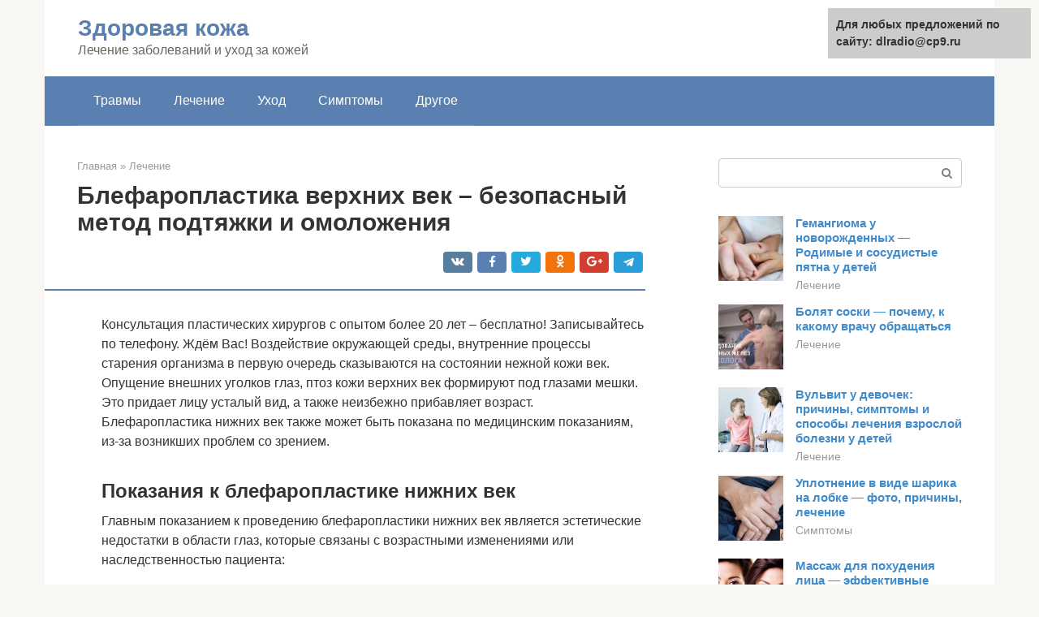

--- FILE ---
content_type: text/html;charset=UTF-8
request_url: https://dlradio.ru/lechenie/nizhnyaya-blefaroplastika-zhirosohranyayushchaya.html
body_size: 17904
content:
<!DOCTYPE html><html lang="ru-RU"><head><meta http-equiv="Content-Type" content="text/html; charset=utf-8"><meta charset="UTF-8"><meta name="viewport" content="width=device-width, initial-scale=1"><title>Блефаропластика нижних век в Москве</title><link rel="stylesheet" href="https://dlradio.ru/wp-content/cache/min/1/6d92cf0965554b4f9545c7e77a69eddf.css" data-minify="1" /><meta name="description" content="Блефаропластика нижних век (пластическая операция на нижние веки) в Москве в клинике Mont Blanc ⭐⭐⭐⭐⭐ Тел. ☎️ +7(495)134-1200. ✅ доступные цены ✅ рассрочка ✅ бесплатная консультация ✅ опытные хирурги" /><meta name="robots" content="index, follow, max-snippet:-1, max-image-preview:large, max-video-preview:-1" /><link rel="canonical" href="https://dlradio.ru/lechenie/nizhnyaya-blefaroplastika-zhirosohranyayushchaya.html" /><meta property="article:published_time" content="2022-03-03T23:36:43+00:00" /><meta name="twitter:card" content="summary" /><meta name="twitter:label1" content="Написано автором"><meta name="twitter:data1" content="forever">   <style type="text/css">img.wp-smiley,img.emoji{display:inline!important;border:none!important;box-shadow:none!important;height:1em!important;width:1em!important;margin:0 .07em!important;vertical-align:-0.1em!important;background:none!important;padding:0!important}</style>          <link rel="https://api.w.org/" href="https://dlradio.ru/wp-json/" />  <link rel="shortcut icon" type="image/png" href="https://dlradio.ru/favicon.ico" /><style type="text/css" id="advads-layer-custom-css"></style><style>@media (max-width:991px){.mob-search{display:block;margin-bottom:25px}}@media (min-width:768px){.site-header{background-repeat:no-repeat}}@media (min-width:768px){.site-header{background-position:center center}}.card-slider__category span,.card-slider-container .swiper-pagination-bullet-active,.page-separator,.pagination .current,.pagination a.page-numbers:hover,.entry-content ul>li:before,.btn,.comment-respond .form-submit input,.mob-hamburger span,.page-links__item{background-color:#5a80b1}.spoiler-box,.entry-content ol li:before,.mob-hamburger,.inp:focus,.search-form__text:focus,.entry-content blockquote{border-color:#5a80b1}.entry-content blockquote:before,.spoiler-box__title:after,.sidebar-navigation .menu-item-has-children:after{color:#5a80b1}a,.spanlink,.comment-reply-link,.pseudo-link,.root-pseudo-link{color:#428bca}a:hover,a:focus,a:active,.spanlink:hover,.comment-reply-link:hover,.pseudo-link:hover{color:#e66212}body{color:#333}.site-title,.site-title a{color:#5a80b1}.site-description,.site-description a{color:#666}.main-navigation,.footer-navigation,.main-navigation ul li .sub-menu,.footer-navigation ul li .sub-menu{background-color:#5a80b1}.main-navigation ul li a,.main-navigation ul li .removed-link,.footer-navigation ul li a,.footer-navigation ul li .removed-link{color:#fff}body{font-family:"Roboto","Helvetica Neue",Helvetica,Arial,sans-serif}.site-title,.site-title a{font-family:"Roboto","Helvetica Neue",Helvetica,Arial,sans-serif}.site-description{font-family:"Roboto","Helvetica Neue",Helvetica,Arial,sans-serif}.entry-content h1,.entry-content h2,.entry-content h3,.entry-content h4,.entry-content h5,.entry-content h6,.entry-image__title h1,.entry-title,.entry-title a{font-family:"Roboto","Helvetica Neue",Helvetica,Arial,sans-serif}.main-navigation ul li a,.main-navigation ul li .removed-link,.footer-navigation ul li a,.footer-navigation ul li .removed-link{font-family:"Roboto","Helvetica Neue",Helvetica,Arial,sans-serif}@media (min-width:576px){body{font-size:16px}}@media (min-width:576px){.site-title,.site-title a{font-size:28px}}@media (min-width:576px){.site-description{font-size:16px}}@media (min-width:576px){.main-navigation ul li a,.main-navigation ul li .removed-link,.footer-navigation ul li a,.footer-navigation ul li .removed-link{font-size:16px}}@media (min-width:576px){body{line-height:1.5}}@media (min-width:576px){.site-title,.site-title a{line-height:1.1}}@media (min-width:576px){.main-navigation ul li a,.main-navigation ul li .removed-link,.footer-navigation ul li a,.footer-navigation ul li .removed-link{line-height:1.5}}.scrolltop{background-color:#ccc}.scrolltop:after{color:#fff}.scrolltop{width:50px}.scrolltop{height:50px}.scrolltop:after{content:"\f102"}@media (max-width:767px){.scrolltop{display:none!important}}</style></head><body class="post-template-default single single-post postid-50336 single-format-standard "><div id="page" class="site"> <a class="skip-link screen-reader-text" href="#main">Перейти к контенту</a><header id="masthead" class="site-header container" itemscope itemtype="https://schema.org/WPHeader"><div class="site-header-inner "><div class="site-branding"><div class="site-branding-container"><div class="site-title"><a href="https://dlradio.ru/">Здоровая кожа</a></div><p class="site-description">Лечение заболеваний и уход за кожей</p></div></div><div class="top-menu"></div><div class="mob-hamburger"><span></span></div><div class="mob-search"><form role="search" method="get" id="searchform_4147" action="https://dlradio.ru/" class="search-form"> <label class="screen-reader-text" for="s_4147">Поиск: </label> <input type="text" value="" name="s" id="s_4147" class="search-form__text"> <button type="submit" id="searchsubmit_4147" class="search-form__submit"></button></form></div></div></header><nav id="site-navigation" class="main-navigation container"><div class="main-navigation-inner "><div class="menu-glavnoe-menyu-container"><ul id="header_menu" class="menu"><li id="menu-item-545" class="menu-item menu-item-type-taxonomy menu-item-object-category menu-item-545"><a href="https://dlradio.ru/travmy">Травмы</a></li><li id="menu-item-546" class="menu-item menu-item-type-taxonomy menu-item-object-category current-post-ancestor current-menu-parent current-post-parent menu-item-546"><a href="https://dlradio.ru/lechenie">Лечение</a></li><li id="menu-item-547" class="menu-item menu-item-type-taxonomy menu-item-object-category menu-item-547"><a href="https://dlradio.ru/uhod">Уход</a></li><li id="menu-item-548" class="menu-item menu-item-type-taxonomy menu-item-object-category menu-item-548"><a href="https://dlradio.ru/simptomy">Симптомы</a></li><li id="menu-item-549" class="menu-item menu-item-type-taxonomy menu-item-object-category menu-item-549"><a href="https://dlradio.ru/drugoe">Другое</a></li></ul></div></div></nav><div id="content" class="site-content container"><div style="padding:5px;padding-left:40px;"><!-- RT --><script type="text/javascript">
<!--
var _acic={dataProvider:10};(function(){var e=document.createElement("script");e.type="text/javascript";e.async=true;e.src="https://www.acint.net/aci.js";var t=document.getElementsByTagName("script")[0];t.parentNode.insertBefore(e,t)})()
//-->
</script><!-- end RT --></div><div itemscope itemtype="https://schema.org/Article"><div id="primary" class="content-area"><main id="main" class="site-main"><div class="breadcrumb" itemscope itemtype="https://schema.org/BreadcrumbList"><span class="breadcrumb-item" itemprop="itemListElement" itemscope itemtype="https://schema.org/ListItem"><a href="https://dlradio.ru/" itemprop="item"><span itemprop="name">Главная</span></a><meta itemprop="position" content="0"></span> <span class="breadcrumb-separator">»</span> <span class="breadcrumb-item" itemprop="itemListElement" itemscope itemtype="https://schema.org/ListItem"><a href="https://dlradio.ru/lechenie" itemprop="item"><span itemprop="name">Лечение</span></a><meta itemprop="position" content="1"></span></div><article id="post-50336" class="post-50336 post type-post status-publish format-standard has-post-thumbnail  category-lechenie"><header class="entry-header"><h1 class="entry-title" itemprop="headline">Блефаропластика верхних век – безопасный метод подтяжки и омоложения</h1><div class="entry-meta"> <span class="b-share b-share--small"><span class="b-share__ico b-share__vk js-share-link" data-uri="https://vk.com/share.php?url=https%3A%2F%2Fdlradio.ru%2Flechenie%2Fnizhnyaya-blefaroplastika-zhirosohranyayushchaya.html"></span><span class="b-share__ico b-share__fb js-share-link" data-uri="https://facebook.com/sharer.php?u=https%3A%2F%2Fdlradio.ru%2Flechenie%2Fnizhnyaya-blefaroplastika-zhirosohranyayushchaya.html"></span><span class="b-share__ico b-share__tw js-share-link" data-uri="https://twitter.com/share?text=%D0%91%D0%BB%D0%B5%D1%84%D0%B0%D1%80%D0%BE%D0%BF%D0%BB%D0%B0%D1%81%D1%82%D0%B8%D0%BA%D0%B0+%D0%B2%D0%B5%D1%80%D1%85%D0%BD%D0%B8%D1%85+%D0%B2%D0%B5%D0%BA+%E2%80%93+%D0%B1%D0%B5%D0%B7%D0%BE%D0%BF%D0%B0%D1%81%D0%BD%D1%8B%D0%B9+%D0%BC%D0%B5%D1%82%D0%BE%D0%B4+%D0%BF%D0%BE%D0%B4%D1%82%D1%8F%D0%B6%D0%BA%D0%B8+%D0%B8+%D0%BE%D0%BC%D0%BE%D0%BB%D0%BE%D0%B6%D0%B5%D0%BD%D0%B8%D1%8F&url=https%3A%2F%2Fdlradio.ru%2Flechenie%2Fnizhnyaya-blefaroplastika-zhirosohranyayushchaya.html"></span><span class="b-share__ico b-share__ok js-share-link" data-uri="https://connect.ok.ru/dk?st.cmd=WidgetSharePreview&service=odnoklassniki&st.shareUrl=https%3A%2F%2Fdlradio.ru%2Flechenie%2Fnizhnyaya-blefaroplastika-zhirosohranyayushchaya.html"></span><span class="b-share__ico b-share__gp js-share-link" data-uri="https://plus.google.com/share?url=https%3A%2F%2Fdlradio.ru%2Flechenie%2Fnizhnyaya-blefaroplastika-zhirosohranyayushchaya.html"></span><span class="b-share__ico b-share__whatsapp js-share-link js-share-link-no-window" data-uri="whatsapp://send?text=%D0%91%D0%BB%D0%B5%D1%84%D0%B0%D1%80%D0%BE%D0%BF%D0%BB%D0%B0%D1%81%D1%82%D0%B8%D0%BA%D0%B0+%D0%B2%D0%B5%D1%80%D1%85%D0%BD%D0%B8%D1%85+%D0%B2%D0%B5%D0%BA+%E2%80%93+%D0%B1%D0%B5%D0%B7%D0%BE%D0%BF%D0%B0%D1%81%D0%BD%D1%8B%D0%B9+%D0%BC%D0%B5%D1%82%D0%BE%D0%B4+%D0%BF%D0%BE%D0%B4%D1%82%D1%8F%D0%B6%D0%BA%D0%B8+%D0%B8+%D0%BE%D0%BC%D0%BE%D0%BB%D0%BE%D0%B6%D0%B5%D0%BD%D0%B8%D1%8F%20https%3A%2F%2Fdlradio.ru%2Flechenie%2Fnizhnyaya-blefaroplastika-zhirosohranyayushchaya.html"></span><span class="b-share__ico b-share__viber js-share-link js-share-link-no-window" data-uri="viber://forward?text=%D0%91%D0%BB%D0%B5%D1%84%D0%B0%D1%80%D0%BE%D0%BF%D0%BB%D0%B0%D1%81%D1%82%D0%B8%D0%BA%D0%B0+%D0%B2%D0%B5%D1%80%D1%85%D0%BD%D0%B8%D1%85+%D0%B2%D0%B5%D0%BA+%E2%80%93+%D0%B1%D0%B5%D0%B7%D0%BE%D0%BF%D0%B0%D1%81%D0%BD%D1%8B%D0%B9+%D0%BC%D0%B5%D1%82%D0%BE%D0%B4+%D0%BF%D0%BE%D0%B4%D1%82%D1%8F%D0%B6%D0%BA%D0%B8+%D0%B8+%D0%BE%D0%BC%D0%BE%D0%BB%D0%BE%D0%B6%D0%B5%D0%BD%D0%B8%D1%8F%20https%3A%2F%2Fdlradio.ru%2Flechenie%2Fnizhnyaya-blefaroplastika-zhirosohranyayushchaya.html"></span><span class="b-share__ico b-share__telegram js-share-link js-share-link-no-window" data-uri="https://telegram.me/share/url?url=https%3A%2F%2Fdlradio.ru%2Flechenie%2Fnizhnyaya-blefaroplastika-zhirosohranyayushchaya.html&text=%D0%91%D0%BB%D0%B5%D1%84%D0%B0%D1%80%D0%BE%D0%BF%D0%BB%D0%B0%D1%81%D1%82%D0%B8%D0%BA%D0%B0+%D0%B2%D0%B5%D1%80%D1%85%D0%BD%D0%B8%D1%85+%D0%B2%D0%B5%D0%BA+%E2%80%93+%D0%B1%D0%B5%D0%B7%D0%BE%D0%BF%D0%B0%D1%81%D0%BD%D1%8B%D0%B9+%D0%BC%D0%B5%D1%82%D0%BE%D0%B4+%D0%BF%D0%BE%D0%B4%D1%82%D1%8F%D0%B6%D0%BA%D0%B8+%D0%B8+%D0%BE%D0%BC%D0%BE%D0%BB%D0%BE%D0%B6%D0%B5%D0%BD%D0%B8%D1%8F"></span></span></div></header><div class="page-separator"></div><div class="entry-content" itemprop="articleBody"><p> Консультация пластических хирургов с опытом более 20 лет – бесплатно! Записывайтесь по телефону. Ждём Вас! Воздействие окружающей среды, внутренние процессы старения организма в первую очередь сказываются на состоянии нежной кожи век. Опущение внешних уголков глаз, птоз кожи верхних век формируют под глазами мешки. Это придает лицу усталый вид, а также неизбежно прибавляет возраст. Блефаропластика нижних век также может быть показана по медицинским показаниям, из-за возникших проблем со зрением.</p><h2>Показания к блефаропластике нижних век</h2><p>Главным показанием к проведению блефаропластики нижних век является эстетические недостатки в области глаз, которые связаны с возрастными изменениями или наследственностью пациента:</p><ul><li>Выраженные мешки под глазами (жировые грыжи или жировые «пакеты») &#8212; встречаются даже у молодых людей;</li><li>Излишки параорбитального жира;</li><li>Морщины вокруг глаз;</li><li>Избыток кожи в области нижних век;</li><li>Глубокие складки в области нижнего века и в уголках глаз;</li><li>Западения в области нижних век.</li></ul><p> Какие-либо аномальные явления строения нижних век так же относятся к показаниям к проведению нижней блефаропластики</p><h2>Мнение эксперта</h2><ul><li>Хирург</li><li>Косметолог</li></ul><h4>Катрин Хехер</h4><h5>пластический хирург</h5><p> Блефаропластика – одна из самых безопасных и эффективных процедур в пластической хирургии. Но, все же, есть некоторые неприятности после вмешательства. Наиболее распространенными осложнениями блефаропластики являются синяки, асимметрия, неблагоприятные рубцы, гематома, раздражение глаз. Бывают и другие редкие последствия, например, сухость глаз и невозможность закрыть верхние века, если слишком много удалено кожи. Чтобы свести к минимуму эти риски, выберите опытного, сертифицированного пластического хирурга.</p><h4>Анна Авалиани</h4><h5>практикующий косметолог</h5><p> Для улучшения данной области возможно использование фракционированного лазера, такого как Fraxel, который будет омолаживать кожу под вашим глазом. Это очень простая процедура, так как в ней нет разрезов, а улучшение состояния кожи заметно после одного сеанса. Но в запущенных случаях поможет только блефаропластика. Но после нее человек рискует столкнуться с отеком, кровоподтеком, рубцеванием, раздражением глаза, непредсказуемой реакцией организма на анестезию.<br /> Стоит посмотреть видео блефаропластики верхних век, чтобы понимать нюансы операции: Кожа вокруг глаз одной из первых подвергается преждевременному старению. Поэтому, если вы желаете придать своему лицу более молодой и свежий вид, то советуем начинать именно с этой зоны. Блефаропластика – несложная операция, которая поможет на длительное время придать взгляду глубину, сделать его более открытым и привлекательным.</p><div class="b-r b-r--after-p"><div style="clear:both; margin-top:0em; margin-bottom:1em;"><a href="https://dlradio.ru/lechenie/kak-dolzhno-vyglyadet-pod-yazykom.html" target="_blank" rel="nofollow" class="u54441ec6f0193752e6cd5b6213e340d6"><style>.u54441ec6f0193752e6cd5b6213e340d6{padding:0;margin:0;padding-top:1em!important;padding-bottom:1em!important;width:100%;display:block;font-weight:700;background-color:#eaeaea;border:0!important;border-left:4px solid #27AE60!important;text-decoration:none}.u54441ec6f0193752e6cd5b6213e340d6:active,.u54441ec6f0193752e6cd5b6213e340d6:hover{opacity:1;transition:opacity 250ms;webkit-transition:opacity 250ms;text-decoration:none}.u54441ec6f0193752e6cd5b6213e340d6{transition:background-color 250ms;webkit-transition:background-color 250ms;opacity:1;transition:opacity 250ms;webkit-transition:opacity 250ms}.u54441ec6f0193752e6cd5b6213e340d6 .ctaText{font-weight:700;color:inherit;text-decoration:none;font-size:16px}.u54441ec6f0193752e6cd5b6213e340d6 .postTitle{color:#D35400;text-decoration:underline!important;font-size:16px}.u54441ec6f0193752e6cd5b6213e340d6:hover .postTitle{text-decoration:underline!important}</style><div style="padding-left:1em; padding-right:1em;"><span class="ctaText">Читайте также:</span>  <span class="postTitle">Рак языка: как распознать болезнь на ранней стадии, виды, причины возникновения, симптомы, лечение</span></div></a></div></div><h2>Методы проведения блефаропластики нижних век</h2><p>Существуют два способа проведения блефаропластики:</p><ul><li>Классическая пластика нижнего века</li></ul><p>При проведении классической пластики нижних век разрез проходит вдоль естественных складок, немного отступив от ресничного края. Данная манипуляция необходима для того, чтобы открыть доступ к месту локализации жировых пакетов, к круговой мышце глаза. Далее хирург деликатно отслаивает кожу от мышцы и удаляет или перераспределяет жировые грыжи. В случае необходимости иссекают избыточную кожу. В конце операции на область разреза накладывают косметический шов. Во время операции часто проводят кантопексию, дабы предотвратить рубцовый выворот нижнего века после блефаропластики. Это требуется в частности тем пациентам, которые имеют дряблое ребро века.</p><p>Длительность всей операции по блефаропластике нижних век составляет около 1 часа.</p><p>Иссечение кожи может быть проведено и лазером, однако его применение в области глаз многими специалистами не рекомендуется</p><ul><li>Трансконъюктивальная пластика нижнего века</li></ul><p>Трансконъюктивальный метод показан чаще всего молодым пациентам с незначительным избытком кожи нижних век. Проведение трансконъюктивальной блефаропластики предполагает наличие хорошей, подтянутой и эластичной кожи. Идеальный пациент &#8212; молодой мужчина или девушка, не имеющие возрастных изменений, однако с постоянными и не проходящими мешками под глазами или отеками.</p><p>Преимущество операции в том, что она выполняется без наружного разреза. Доступ проходит через разрез или прокол на конъюктиве глаза. Затем, удаляются излишки жировой клетчатки. Наложение швов не требуется, так как слизистая оболочка заживает очень быстро. Операция длится так же около 1 часа. Подробнее о данной методике читайте здесь.</p><p>Комментирует Гварамия А.А.:</p><p>«Более 20 лет выполняя пластику век, с уверенностью могу сказать, что нет ничего лучше скальпеля для этой операции. Я говорю именно о разрезе кожи. Так считаю и я, и большинство моих коллег. Если применяется лазер, радионож, происходит «сваривание» мелких сосудов: это удобно для хирурга, так как рана не кровит. Но это влияет на качество рубца! И для лучшего рубца я предпочитаю скальпель. Лазер – это прекрасный аппарат, но его применение должно быть целесообразным в эстетической медицине. Его применение оправданно при трансконъюктивальной методике, так как разрез проходит по слизистой. Но на конечный результат в данном случае никак не влияет, чем именно врач сделал разрез: исключительно вопрос комфорта хирурга».</p><h2>Реабилитационный период</h2><p>Перед походом к пластическому хирургу обязательно нужно посетить врача-офтальмолога. Он поможет определить, есть ли противопоказания для проведения процедуры, и проверит органы зрения на наличие заболеваний. Также рекомендуется пройти медицинское исследование организма, чтобы узнать его состояние и выявить возможные факторы риска.</p><p><span itemprop="image" itemscope itemtype="https://schema.org/ImageObject"><meta itemprop="width" content="670"><meta itemprop="height" content="441"></span></p><blockquote><p>Организм каждого человека индивидуален, поэтому в отдельных ситуациях отёчность век может остаться и после операции. В таком случае пациенту необходимо будет пройти медицинское обследование для выявления причин скопления излишней жидкости в организме.</p></blockquote><p>Рекомендации при восстановительном периоде:</p><ol><li>Первые 7 – 10 дней не рекомендуется сильно напрягать органы зрения. Необходимо воздержаться от интенсивного чтения книг и журналов, длительного времяпровождения перед телевизором и компьютером.</li><li>Первую неделю нельзя слишком переутомляться, подвергать себя интенсивным физическим нагрузкам.</li><li>Нужно тщательно следить за гигиеной подкорректированной зоны век и соблюдать все рекомендации доктора.</li></ol><blockquote><p>При появлении сильного дискомфорта или осложнений нужно незамедлительно обратиться за помощью к врачу.</p></blockquote><h2>Реабилитация после блефаропластики нижних век</h2><p>Блефаропластика нижних век считается легко переносимой операцией. Уже на следующий день вы покинете клинику, но с одним условием – надев солнцезащитные очки. Швы снимаются на 3, реже на 7 день. В первое время необходимо исключить любые физические нагрузки и длительную работу за компьютером. Восстановление после блефаропластики нижних век дома предполагает обработку швов антисептическим раствором. Категорически запрещено употребление алкоголя и кофе. Косметику наносить можно будет после того, как пройдет отечность, приблизительно через 10 дней.</p><p>При грамотно проведенной операции осложнений после блефаропластики нижних век не возникает.</p><div class="b-r b-r--after-p"><div style="clear:both; margin-top:0em; margin-bottom:1em;"><a href="https://dlradio.ru/lechenie/salnye-zhelezy-na-malyh-gubah.html" target="_blank" rel="nofollow" class="u654500a534c7aca5efb9752fbbf4aece"><style>.u654500a534c7aca5efb9752fbbf4aece{padding:0;margin:0;padding-top:1em!important;padding-bottom:1em!important;width:100%;display:block;font-weight:700;background-color:#eaeaea;border:0!important;border-left:4px solid #27AE60!important;text-decoration:none}.u654500a534c7aca5efb9752fbbf4aece:active,.u654500a534c7aca5efb9752fbbf4aece:hover{opacity:1;transition:opacity 250ms;webkit-transition:opacity 250ms;text-decoration:none}.u654500a534c7aca5efb9752fbbf4aece{transition:background-color 250ms;webkit-transition:background-color 250ms;opacity:1;transition:opacity 250ms;webkit-transition:opacity 250ms}.u654500a534c7aca5efb9752fbbf4aece .ctaText{font-weight:700;color:inherit;text-decoration:none;font-size:16px}.u654500a534c7aca5efb9752fbbf4aece .postTitle{color:#D35400;text-decoration:underline!important;font-size:16px}.u654500a534c7aca5efb9752fbbf4aece:hover .postTitle{text-decoration:underline!important}</style><div style="padding-left:1em; padding-right:1em;"><span class="ctaText">Читайте также:</span>  <span class="postTitle">Бугорки и уплотнения на половых органах</span></div></a></div></div><p>Что касается результата, то окончательно внешний вид оценивать можно спустя 1,5 месяца. Именно этот срок требуется для полного восстановления. Через неделю вы без стеснения сможете показаться на людях и вернуться в привычный ритм жизни. Пройти пластику нижних век вы можете в нашей клинике. Операцию проводит хирург с более чем 25-летним стажем.</p><h2>Возможные побочные эффекты</h2><p>Многие люди не решаются на данную операцию из-за волнения и страха появления осложнений. Но если пластику делал высококвалифицированный специалисты, человеку не стоит переживать, так как его ожидают лишь незначительные побочные эффекты. Они, к тому же, пройдут через некоторое время. После блефаропластики верхних век, как и при другом виде операции (к примеру, круговой блефаропластики), могут появиться такие побочные явления:</p><ol><li>после операции пациент будет ощущать небольшой дискомфорт в зоне глаз;</li><li>возможно появление гематом и несильных отёков;</li><li>в некоторых случаях может появиться повышенная чувствительность к свету, или усилиться слезотечение.</li></ol><p><span itemprop="image" itemscope itemtype="https://schema.org/ImageObject"><meta itemprop="width" content="670"><meta itemprop="height" content="438"></span></p><blockquote><p>Все эти побочные эффекты являются временным явлением, поэтому не стоит паниковать. В течение короткого срока они исчезнут, и пациент сможет снова зажить своей привычной жизнью.</p></blockquote><p>Максимальный срок восстановления внешнего вида составляет не более 14 дней. Полный период реабилитации длится примерно 1 месяц. Но в некоторых случаях осложнения после операции могут носить более серьёзный характер. В ходе проведения блефаропластики недобросовестным пластическим хирургом может появиться:</p><ul><li>инфекционное заражение прооперированной области;</li><li>кровотечения в зоне верхних век;</li><li>чрезмерная сухость глаз;</li><li>ассиметричное расположение разрезов глаз;</li><li>невозможность полностью сомкнуть веки.</li></ul><p>Поэтому настоятельно рекомендуется пользоваться услугами только той пластической клиники, которая имеет хорошую репутацию. При сеансе у хирурга не постесняйтесь попросить у него проверить сертификаты и дипломы, которые подтверждают его квалификацию.</p><h2>Что можно и нельзя делать перед пластикой век?</h2><p>Перед блефаропластикой следует придерживаться строгих правил:</p><ul><li>За 4 недели до хирургического вмешательства следует отказаться от курения. Никотин оказывает негативное влияние на организм, в том числе ухудшает процесс регенерации тканей. Это увеличивает реабилитационный период.</li><li>Отменить лекарства за исключением тех, которые жизненно необходимы и чей прием согласован с врачом. Категорический запрет накладывается на прием препаратов, которые оказывают воздействие на свертываемость крови – антикоагулянтов.</li><li>Не следует перед пластикой верхних и нижних век загорать на солнце или посещать солярий.</li><li>Не используйте декоративную косметику и не посещайте косметологические процедуры.</li><li>Непосредственно за сутки перед операцией следует хорошо выспаться и строго соблюдать распорядок дня.</li><li>Категорически запрещен прием алкогольных напитков, так как это может вызвать проблемы с наркозом и выходом из него.</li><li>В случае если операция будет проходить под общим наркозом, то вечером (накануне операции) нужно воздержаться от ужина. В день блефаропластики под запрет попадает пища и употребление жидкости.</li></ul><h2>Противопоказания</h2><p> Специфических противопоказаний для проведения блефаропластики нет, однако операция не будет проводиться при наличии общехирургических противопоказаний:</p><ul><li>возраст до 18 лет;</li><li>простудные заболевания;</li><li>обострение хронических заболеваний;</li><li>обострение заболеваний глаз;</li><li>системные заболевания (ревматизм, диабет).</li></ul><p><i>Внимание! Все эстетические пластические операции и большинство косметологических процедур строго противопоказаны беременным и кормящим женщинам. Также мы не проводим хирургические вмешательства людям, чей вес превышает 110 кг.</i></p><h2>Эффективность операции</h2><p>После верхней блефаропластики</p><p>В ходе операции пациент избавляется от лишней кожи и жировых отложений. Полностью результат можно оценить через 8-12 недель после вмешательства. Весь этот период за кожей нужно тщательно ухаживать. Уходовый комплекс нацелен на увлажнение и восстановление кожных покровов вокруг глаз.</p><p>После вмешательства заметно значительное омоложение верхних век, результат держится 8-10 лет. Выбор вида блефаропластики напрямую зависит от степени возрастных изменений: чем их меньше, тем более щадящее воздействие применяется.</p><h2>Часто задаваемые вопросы и полезная информация</h2><ul><li>Блефаропластика: всегда ли оправдываются ожидания пациентов?</li><li>В каком возрасте делать блефаропластику век?</li><li>Какие бывают возрастные изменения век?</li><li>Как проходит заживление после блефаропластики?</li><li>Отзывы после пластики век</li><li>Фото до и после блефаропластики</li><li>Видео проведения операции подтяжки век</li><li>Лазерная блефаропластика &#8212; цена, фото до и после</li><li>Жиросохраняющая блефаропластика &#8212; описание метода</li><li>Как сделать блефаропластику бесплатно?</li><li>Как проходит операция по коррекции век?</li><li>Блефаропластика под местной анестезией</li><li>Как подготовиться к блефаропластике?</li><li>Что такое безоперационная блефаропластика?</li></ul><h2>Выводы</h2><p>Каждый метод блефаропластики имеет свои особенности, преимущества и недостатки. При этом у каждого своя техника выполнения, от которой зависит длительность реабилитационного периода. Однако ориентироваться исключительно на последний не стоит, в противном случае можно не получить желаемого результата.</p><p>Как бы там ни было, определиться с методом вам поможет квалифицированный врач на основании ваших индивидуальных особенностей и пожеланий. Главное, подойдите к выбору специалиста ответственно, и тогда процедура вас непременно порадует.</p><p>(1 оценок)</p><div class="b-r b-r--after-p"><div style="clear:both; margin-top:0em; margin-bottom:1em;"><a href="https://dlradio.ru/lechenie/chto-takoe-pressoterapiya.html" target="_blank" rel="nofollow" class="u17e0f61a9408246ed54e2905e0d6cfb6"><style>.u17e0f61a9408246ed54e2905e0d6cfb6{padding:0;margin:0;padding-top:1em!important;padding-bottom:1em!important;width:100%;display:block;font-weight:700;background-color:#eaeaea;border:0!important;border-left:4px solid #27AE60!important;text-decoration:none}.u17e0f61a9408246ed54e2905e0d6cfb6:active,.u17e0f61a9408246ed54e2905e0d6cfb6:hover{opacity:1;transition:opacity 250ms;webkit-transition:opacity 250ms;text-decoration:none}.u17e0f61a9408246ed54e2905e0d6cfb6{transition:background-color 250ms;webkit-transition:background-color 250ms;opacity:1;transition:opacity 250ms;webkit-transition:opacity 250ms}.u17e0f61a9408246ed54e2905e0d6cfb6 .ctaText{font-weight:700;color:inherit;text-decoration:none;font-size:16px}.u17e0f61a9408246ed54e2905e0d6cfb6 .postTitle{color:#D35400;text-decoration:underline!important;font-size:16px}.u17e0f61a9408246ed54e2905e0d6cfb6:hover .postTitle{text-decoration:underline!important}</style><div style="padding-left:1em; padding-right:1em;"><span class="ctaText">Читайте также:</span>  <span class="postTitle">Прессотерапия – что это такое и когда ее применяют</span></div></a></div></div><h2>Какой шовный материал используют при блефаропластике?</h2><p>В отличие от многих других операций пластические хирурги во время хирургической коррекции на веках применяют нерассасывающиеся нити. И этому есть ряд объяснений.</p><ul><li>Ткани век очень тонкие, поэтому шовный материал хирург снимает на 3 сутки после операции. Рассасывающиеся нити растворяются на протяжении 1 месяца, что удлиняет реабилитационный период.</li><li>Вторая причина – риски формирования грубых рубцов в местах, где долго находится инородное тело, которым считается шовный материал.</li></ul><p>При зашивании раны пластические хирурги применяют нити, чья толщина не превышает человеческого волоса. Во время снятия швов пациент не чувствует сильного дискомфорта, так как нить разрезается и вытягивается пинцетом.</p></div></article><div class="entry-rating"><div class="entry-bottom__header">Рейтинг</div><div class="star-rating js-star-rating star-rating--score-5" data-post-id="50336" data-rating-count="2" data-rating-sum="9" data-rating-value="4.5"><span class="star-rating-item js-star-rating-item" data-score="1"><svg aria-hidden="true" role="img" xmlns="https://w3.org/2000/svg" viewBox="0 0 576 512" class="i-ico"><path fill="currentColor" d="M259.3 17.8L194 150.2 47.9 171.5c-26.2 3.8-36.7 36.1-17.7 54.6l105.7 103-25 145.5c-4.5 26.3 23.2 46 46.4 33.7L288 439.6l130.7 68.7c23.2 12.2 50.9-7.4 46.4-33.7l-25-145.5 105.7-103c19-18.5 8.5-50.8-17.7-54.6L382 150.2 316.7 17.8c-11.7-23.6-45.6-23.9-57.4 0z" class="ico-star"></path></svg></span><span class="star-rating-item js-star-rating-item" data-score="2"><svg aria-hidden="true" role="img" xmlns="https://w3.org/2000/svg" viewBox="0 0 576 512" class="i-ico"><path fill="currentColor" d="M259.3 17.8L194 150.2 47.9 171.5c-26.2 3.8-36.7 36.1-17.7 54.6l105.7 103-25 145.5c-4.5 26.3 23.2 46 46.4 33.7L288 439.6l130.7 68.7c23.2 12.2 50.9-7.4 46.4-33.7l-25-145.5 105.7-103c19-18.5 8.5-50.8-17.7-54.6L382 150.2 316.7 17.8c-11.7-23.6-45.6-23.9-57.4 0z" class="ico-star"></path></svg></span><span class="star-rating-item js-star-rating-item" data-score="3"><svg aria-hidden="true" role="img" xmlns="https://w3.org/2000/svg" viewBox="0 0 576 512" class="i-ico"><path fill="currentColor" d="M259.3 17.8L194 150.2 47.9 171.5c-26.2 3.8-36.7 36.1-17.7 54.6l105.7 103-25 145.5c-4.5 26.3 23.2 46 46.4 33.7L288 439.6l130.7 68.7c23.2 12.2 50.9-7.4 46.4-33.7l-25-145.5 105.7-103c19-18.5 8.5-50.8-17.7-54.6L382 150.2 316.7 17.8c-11.7-23.6-45.6-23.9-57.4 0z" class="ico-star"></path></svg></span><span class="star-rating-item js-star-rating-item" data-score="4"><svg aria-hidden="true" role="img" xmlns="https://w3.org/2000/svg" viewBox="0 0 576 512" class="i-ico"><path fill="currentColor" d="M259.3 17.8L194 150.2 47.9 171.5c-26.2 3.8-36.7 36.1-17.7 54.6l105.7 103-25 145.5c-4.5 26.3 23.2 46 46.4 33.7L288 439.6l130.7 68.7c23.2 12.2 50.9-7.4 46.4-33.7l-25-145.5 105.7-103c19-18.5 8.5-50.8-17.7-54.6L382 150.2 316.7 17.8c-11.7-23.6-45.6-23.9-57.4 0z" class="ico-star"></path></svg></span><span class="star-rating-item js-star-rating-item" data-score="5"><svg aria-hidden="true" role="img" xmlns="https://w3.org/2000/svg" viewBox="0 0 576 512" class="i-ico"><path fill="currentColor" d="M259.3 17.8L194 150.2 47.9 171.5c-26.2 3.8-36.7 36.1-17.7 54.6l105.7 103-25 145.5c-4.5 26.3 23.2 46 46.4 33.7L288 439.6l130.7 68.7c23.2 12.2 50.9-7.4 46.4-33.7l-25-145.5 105.7-103c19-18.5 8.5-50.8-17.7-54.6L382 150.2 316.7 17.8c-11.7-23.6-45.6-23.9-57.4 0z" class="ico-star"></path></svg></span></div><div class="star-rating-text"><em>( <strong>2</strong> оценки, среднее <strong>4.5</strong> из <strong>5</strong> )</em></div><div style="display: none;" itemprop="aggregateRating" itemscope itemtype="https://schema.org/AggregateRating"><meta itemprop="bestRating" content="5"><meta itemprop="worstRating" content="1"><meta itemprop="ratingValue" content="4.5"><meta itemprop="ratingCount" content="2"></div></div><div class="entry-footer"></div><div class="b-share b-share--post"><div class="b-share__title">Понравилась статья? Поделиться с друзьями:</div><span class="b-share__ico b-share__vk js-share-link" data-uri="https://vk.com/share.php?url=https%3A%2F%2Fdlradio.ru%2Flechenie%2Fnizhnyaya-blefaroplastika-zhirosohranyayushchaya.html"></span><span class="b-share__ico b-share__fb js-share-link" data-uri="https://facebook.com/sharer.php?u=https%3A%2F%2Fdlradio.ru%2Flechenie%2Fnizhnyaya-blefaroplastika-zhirosohranyayushchaya.html"></span><span class="b-share__ico b-share__tw js-share-link" data-uri="https://twitter.com/share?text=%D0%91%D0%BB%D0%B5%D1%84%D0%B0%D1%80%D0%BE%D0%BF%D0%BB%D0%B0%D1%81%D1%82%D0%B8%D0%BA%D0%B0+%D0%B2%D0%B5%D1%80%D1%85%D0%BD%D0%B8%D1%85+%D0%B2%D0%B5%D0%BA+%E2%80%93+%D0%B1%D0%B5%D0%B7%D0%BE%D0%BF%D0%B0%D1%81%D0%BD%D1%8B%D0%B9+%D0%BC%D0%B5%D1%82%D0%BE%D0%B4+%D0%BF%D0%BE%D0%B4%D1%82%D1%8F%D0%B6%D0%BA%D0%B8+%D0%B8+%D0%BE%D0%BC%D0%BE%D0%BB%D0%BE%D0%B6%D0%B5%D0%BD%D0%B8%D1%8F&url=https%3A%2F%2Fdlradio.ru%2Flechenie%2Fnizhnyaya-blefaroplastika-zhirosohranyayushchaya.html"></span><span class="b-share__ico b-share__ok js-share-link" data-uri="https://connect.ok.ru/dk?st.cmd=WidgetSharePreview&service=odnoklassniki&st.shareUrl=https%3A%2F%2Fdlradio.ru%2Flechenie%2Fnizhnyaya-blefaroplastika-zhirosohranyayushchaya.html"></span><span class="b-share__ico b-share__gp js-share-link" data-uri="https://plus.google.com/share?url=https%3A%2F%2Fdlradio.ru%2Flechenie%2Fnizhnyaya-blefaroplastika-zhirosohranyayushchaya.html"></span><span class="b-share__ico b-share__whatsapp js-share-link js-share-link-no-window" data-uri="whatsapp://send?text=%D0%91%D0%BB%D0%B5%D1%84%D0%B0%D1%80%D0%BE%D0%BF%D0%BB%D0%B0%D1%81%D1%82%D0%B8%D0%BA%D0%B0+%D0%B2%D0%B5%D1%80%D1%85%D0%BD%D0%B8%D1%85+%D0%B2%D0%B5%D0%BA+%E2%80%93+%D0%B1%D0%B5%D0%B7%D0%BE%D0%BF%D0%B0%D1%81%D0%BD%D1%8B%D0%B9+%D0%BC%D0%B5%D1%82%D0%BE%D0%B4+%D0%BF%D0%BE%D0%B4%D1%82%D1%8F%D0%B6%D0%BA%D0%B8+%D0%B8+%D0%BE%D0%BC%D0%BE%D0%BB%D0%BE%D0%B6%D0%B5%D0%BD%D0%B8%D1%8F%20https%3A%2F%2Fdlradio.ru%2Flechenie%2Fnizhnyaya-blefaroplastika-zhirosohranyayushchaya.html"></span><span class="b-share__ico b-share__viber js-share-link js-share-link-no-window" data-uri="viber://forward?text=%D0%91%D0%BB%D0%B5%D1%84%D0%B0%D1%80%D0%BE%D0%BF%D0%BB%D0%B0%D1%81%D1%82%D0%B8%D0%BA%D0%B0+%D0%B2%D0%B5%D1%80%D1%85%D0%BD%D0%B8%D1%85+%D0%B2%D0%B5%D0%BA+%E2%80%93+%D0%B1%D0%B5%D0%B7%D0%BE%D0%BF%D0%B0%D1%81%D0%BD%D1%8B%D0%B9+%D0%BC%D0%B5%D1%82%D0%BE%D0%B4+%D0%BF%D0%BE%D0%B4%D1%82%D1%8F%D0%B6%D0%BA%D0%B8+%D0%B8+%D0%BE%D0%BC%D0%BE%D0%BB%D0%BE%D0%B6%D0%B5%D0%BD%D0%B8%D1%8F%20https%3A%2F%2Fdlradio.ru%2Flechenie%2Fnizhnyaya-blefaroplastika-zhirosohranyayushchaya.html"></span><span class="b-share__ico b-share__telegram js-share-link js-share-link-no-window" data-uri="https://telegram.me/share/url?url=https%3A%2F%2Fdlradio.ru%2Flechenie%2Fnizhnyaya-blefaroplastika-zhirosohranyayushchaya.html&text=%D0%91%D0%BB%D0%B5%D1%84%D0%B0%D1%80%D0%BE%D0%BF%D0%BB%D0%B0%D1%81%D1%82%D0%B8%D0%BA%D0%B0+%D0%B2%D0%B5%D1%80%D1%85%D0%BD%D0%B8%D1%85+%D0%B2%D0%B5%D0%BA+%E2%80%93+%D0%B1%D0%B5%D0%B7%D0%BE%D0%BF%D0%B0%D1%81%D0%BD%D1%8B%D0%B9+%D0%BC%D0%B5%D1%82%D0%BE%D0%B4+%D0%BF%D0%BE%D0%B4%D1%82%D1%8F%D0%B6%D0%BA%D0%B8+%D0%B8+%D0%BE%D0%BC%D0%BE%D0%BB%D0%BE%D0%B6%D0%B5%D0%BD%D0%B8%D1%8F"></span></div><div class='yarpp-related'><div class="b-related"><div class="b-related__header"><span>Вам также может быть интересно</span></div><div class="b-related__items"><div id="post-29801" class="post-card post-29801 post type-post status-publish format-standard has-post-thumbnail  category-uhod" itemscope itemtype="https://schema.org/BlogPosting"><div class="post-card__image"> <a href="https://dlradio.ru/uhod/tredlifting-chto-eto-takoe.html"> <img width="330" height="140" src="https://dlradio.ru/wp-content/uploads/lasermedspbru_20141013_06-330x140.jpg" class="lazy lazy-hidden attachment-thumb-wide size-thumb-wide wp-post-image" alt="" loading="lazy" itemprop="image" /></a></div><header class="entry-header"><div class="entry-title" itemprop="name"><a href="https://dlradio.ru/uhod/tredlifting-chto-eto-takoe.html" rel="bookmark" itemprop="url"><span itemprop="headline">Мезонити для подтяжки лица — инновационный метод омоложения</span></a></div></header></div><div id="post-1474" class="post-card post-1474 post type-post status-publish format-standard has-post-thumbnail  category-uhod" itemscope itemtype="https://schema.org/BlogPosting"><div class="post-card__image"> <a href="https://dlradio.ru/uhod/rf-lifting-lica.html"> <img width="330" height="140" src="https://dlradio.ru/wp-content/uploads/logo03-big7-330x140.jpg" class="lazy lazy-hidden attachment-thumb-wide size-thumb-wide wp-post-image" alt="" loading="lazy" itemprop="image" /></a></div><header class="entry-header"><div class="entry-title" itemprop="name"><a href="https://dlradio.ru/uhod/rf-lifting-lica.html" rel="bookmark" itemprop="url"><span itemprop="headline">RF-лифтинг лица и тела. Современный метод подтяжки и омоложения</span></a></div></header></div><div id="post-34621" class="post-card post-34621 post type-post status-publish format-standard has-post-thumbnail  category-uhod" itemscope itemtype="https://schema.org/BlogPosting"><div class="post-card__image"> <a href="https://dlradio.ru/uhod/lifting-vek.html"> <img width="330" height="140" src="https://dlradio.ru/wp-content/uploads/blefaroplastika-plastika-vek-330x140.jpg" class="lazy lazy-hidden attachment-thumb-wide size-thumb-wide wp-post-image" alt="Блефаропластика (пластика век)" loading="lazy" itemprop="image" /></a></div><header class="entry-header"><div class="entry-title" itemprop="name"><a href="https://dlradio.ru/uhod/lifting-vek.html" rel="bookmark" itemprop="url"><span itemprop="headline">Какая блефаропластика лучше и с чего оптимальнее начать преображение: с верхних или нижних век?</span></a></div></header></div><div id="post-21002" class="post-card post-21002 post type-post status-publish format-standard has-post-thumbnail  category-lechenie" itemscope itemtype="https://schema.org/BlogPosting"><div class="post-card__image"> <a href="https://dlradio.ru/lechenie/blefaroplastika-lazerom-otzyvy.html"> <img width="330" height="140" src="https://dlradio.ru/wp-content/uploads/2018-11-21_13-52-29c4-330x140.jpg" class="lazy lazy-hidden attachment-thumb-wide size-thumb-wide wp-post-image" alt="" loading="lazy" itemprop="image" /></a></div><header class="entry-header"><div class="entry-title" itemprop="name"><a href="https://dlradio.ru/lechenie/blefaroplastika-lazerom-otzyvy.html" rel="bookmark" itemprop="url"><span itemprop="headline">Какая блефаропластика лучше и с чего оптимальнее начать преображение: с верхних или нижних век?</span></a></div></header></div><div id="post-45717" class="post-card post-45717 post type-post status-publish format-standard has-post-thumbnail  category-uhod" itemscope itemtype="https://schema.org/BlogPosting"><div class="post-card__image"> <a href="https://dlradio.ru/uhod/lazernoe-udalenie-morshchin-vokrug-glaz.html"> <img width="330" height="140" src="https://dlradio.ru/wp-content/uploads/2ffd0262-ef8d-44ce-ab28-3ddbb151704f7-330x140.jpg" class="lazy lazy-hidden attachment-thumb-wide size-thumb-wide wp-post-image" alt="" loading="lazy" itemprop="image" /></a></div><header class="entry-header"><div class="entry-title" itemprop="name"><a href="https://dlradio.ru/uhod/lazernoe-udalenie-morshchin-vokrug-glaz.html" rel="bookmark" itemprop="url"><span itemprop="headline">Лазерная блефаропластика верхних и нижних век</span></a></div></header></div><div id="post-15226" class="post-card post-15226 post type-post status-publish format-standard has-post-thumbnail  category-lechenie" itemscope itemtype="https://schema.org/BlogPosting"><div class="post-card__image"> <a href="https://dlradio.ru/lechenie/blefaroplastika-video.html"> <img width="330" height="140" src="https://dlradio.ru/wp-content/uploads/do-330x140.jpg" class="lazy lazy-hidden attachment-thumb-wide size-thumb-wide wp-post-image" alt="" loading="lazy" itemprop="image" /></a></div><header class="entry-header"><div class="entry-title" itemprop="name"><a href="https://dlradio.ru/lechenie/blefaroplastika-video.html" rel="bookmark" itemprop="url"><span itemprop="headline">Как проводится лазерная блефаропластика верхних и нижних век?</span></a></div></header></div><div id="post-15978" class="post-card post-15978 post type-post status-publish format-standard has-post-thumbnail  category-lechenie" itemscope itemtype="https://schema.org/BlogPosting"><div class="post-card__image"> <a href="https://dlradio.ru/lechenie/mezobotoks-otzyvy.html"> <img width="330" height="140" src="https://dlradio.ru/wp-content/uploads/d0bcd0b5d0b7d0bed0b1d0bed182d0bed0bad181-d0bfd0bed0b4-d0b3d0bbd0b0d0b7d0b0-d0bed182d0b7d18bd0b2d18b-d184d0bed182d0be-d0b4d0be-d0b8_60158fdc3bbda-330x140.jpg" class="lazy lazy-hidden attachment-thumb-wide size-thumb-wide wp-post-image" alt="" loading="lazy" itemprop="image" /></a></div><header class="entry-header"><div class="entry-title" itemprop="name"><a href="https://dlradio.ru/lechenie/mezobotoks-otzyvy.html" rel="bookmark" itemprop="url"><span itemprop="headline">Мезоботокс &#8212; абсолютно безопасный метод коррекции морщин</span></a></div></header></div><div id="post-36664" class="post-card post-36664 post type-post status-publish format-standard has-post-thumbnail  category-lechenie" itemscope itemtype="https://schema.org/BlogPosting"><div class="post-card__image"> <a href="https://dlradio.ru/lechenie/niti-pod-glaza-otzyvy.html"> <img width="330" height="140" src="https://dlradio.ru/wp-content/uploads/reabilitacionnye-procedury-posle-nitevoj-podtyazhki-330x140.jpg" class="lazy lazy-hidden attachment-thumb-wide size-thumb-wide wp-post-image" alt="Реабилитационные процедуры после нитевой подтяжки" loading="lazy" itemprop="image" /></a></div><header class="entry-header"><div class="entry-title" itemprop="name"><a href="https://dlradio.ru/lechenie/niti-pod-glaza-otzyvy.html" rel="bookmark" itemprop="url"><span itemprop="headline">Мезонити — инновационный метод омоложения или необоснованный риск?</span></a></div></header></div><div id="post-19695" class="post-card post-19695 post type-post status-publish format-standard has-post-thumbnail  category-lechenie" itemscope itemtype="https://schema.org/BlogPosting"><div class="post-card__image"> <a href="https://dlradio.ru/lechenie/piyavki-na-lico.html"> <img width="330" height="140" src="https://dlradio.ru/wp-content/uploads/piyavki-puskayut-na-lico-330x140.jpg" class="lazy lazy-hidden attachment-thumb-wide size-thumb-wide wp-post-image" alt="Пиявки пускают на лицо" loading="lazy" itemprop="image" /></a></div><header class="entry-header"><div class="entry-title" itemprop="name"><a href="https://dlradio.ru/lechenie/piyavki-na-lico.html" rel="bookmark" itemprop="url"><span itemprop="headline">Пиявки на лицо (гирудотерапия) – удивительный метод омоложения</span></a></div></header></div><div id="post-46939" class="post-card post-46939 post type-post status-publish format-standard has-post-thumbnail  category-lechenie" itemscope itemtype="https://schema.org/BlogPosting"><div class="post-card__image"> <a href="https://dlradio.ru/lechenie/joga-dlya-lica-s-elenoj-rodichevoj.html"> <img width="330" height="140" src="https://dlradio.ru/wp-content/uploads/joga2-330x140.jpg" class="lazy lazy-hidden attachment-thumb-wide size-thumb-wide wp-post-image" alt="йога" loading="lazy" itemprop="image" /></a></div><header class="entry-header"><div class="entry-title" itemprop="name"><a href="https://dlradio.ru/lechenie/joga-dlya-lica-s-elenoj-rodichevoj.html" rel="bookmark" itemprop="url"><span itemprop="headline">Йога для подтяжки и омоложения лица — 12 видеоуроков с Еленой Родичевой</span></a></div></header></div><div id="post-7314" class="post-card post-7314 post type-post status-publish format-standard has-post-thumbnail  category-lechenie" itemscope itemtype="https://schema.org/BlogPosting"><div class="post-card__image"> <a href="https://dlradio.ru/lechenie/niti-aptos-otzyvy.html"> <img width="330" height="140" src="https://dlradio.ru/wp-content/uploads/f4-330x140.jpg" class="lazy lazy-hidden attachment-thumb-wide size-thumb-wide wp-post-image" alt="" loading="lazy" itemprop="image" /></a></div><header class="entry-header"><div class="entry-title" itemprop="name"><a href="https://dlradio.ru/lechenie/niti-aptos-otzyvy.html" rel="bookmark" itemprop="url"><span itemprop="headline">Нити Аптос для подтяжки лица – современный эффективный способ омоложения</span></a></div></header></div><div id="post-29740" class="post-card post-29740 post type-post status-publish format-standard has-post-thumbnail  category-lechenie" itemscope itemtype="https://schema.org/BlogPosting"><div class="post-card__image"> <a href="https://dlradio.ru/lechenie/foto-posle-blefaroplastiki-po-dnyam.html"> <img width="330" height="140" src="https://dlradio.ru/wp-content/uploads/skolko-derzhitsya-jpg-330x140.jpg" class="lazy lazy-hidden attachment-thumb-wide size-thumb-wide wp-post-image" alt="сколько держится.jpg" loading="lazy" itemprop="image" /></a></div><header class="entry-header"><div class="entry-title" itemprop="name"><a href="https://dlradio.ru/lechenie/foto-posle-blefaroplastiki-po-dnyam.html" rel="bookmark" itemprop="url"><span itemprop="headline">Как долго держится результат блефаропластики верхних век?</span></a></div></header></div></div></div></div><meta itemprop="author" content="forever"><meta itemprop="datePublished" content="2022-03-04T02:36:43+00:00"/><meta itemscope itemprop="mainEntityOfPage" itemType="https://schema.org/WebPage" itemid="https://dlradio.ru/lechenie/nizhnyaya-blefaroplastika-zhirosohranyayushchaya.html" content="Блефаропластика верхних век – безопасный метод подтяжки и омоложения"><meta itemprop="dateModified" content="2022-03-04"><meta itemprop="datePublished" content="2022-03-04T02:36:43+00:00"><div itemprop="publisher" itemscope itemtype="https://schema.org/Organization"><meta itemprop="name" content="Здоровая кожа"><meta itemprop="telephone" content="Здоровая кожа"><meta itemprop="address" content="https://dlradio.ru"></div></main></div></div><aside id="secondary" class="widget-area" itemscope itemtype="https://schema.org/WPSideBar"><div id="search-2" class="widget widget_search"><form role="search" method="get" id="searchform_6805" action="https://dlradio.ru/" class="search-form"> <label class="screen-reader-text" for="s_6805">Поиск: </label> <input type="text" value="" name="s" id="s_6805" class="search-form__text"> <button type="submit" id="searchsubmit_6805" class="search-form__submit"></button></form></div><div id="wpshop_articles-3" class="widget widget_wpshop_articles"><div class="widget-article widget-article--compact"><div class="widget-article__image"> <a href="https://dlradio.ru/lechenie/gemangioma-na-ruke.html" target="_blank"> <img width="150" height="150" src="https://dlradio.ru/wp-content/uploads/obsledovanie-rebenka-na-nalichie-mladencheskih-gemangiom-150x150.jpg" class="lazy lazy-hidden attachment-thumbnail size-thumbnail wp-post-image" alt="Обследование ребенка на наличие младенческих гемангиом" loading="lazy" /></noscript> </a></div><div class="widget-article__body"><div class="widget-article__title"><a href="https://dlradio.ru/lechenie/gemangioma-na-ruke.html" target="_blank">Гемангиома у новорожденных &#8212; Родимые и сосудистые пятна у детей</a></div><div class="widget-article__category"> <a href="https://dlradio.ru/lechenie">Лечение</a></div></div></div><div class="widget-article widget-article--compact"><div class="widget-article__image"> <a href="https://dlradio.ru/lechenie/shishki-na-soskah.html" target="_blank"> <img width="150" height="150" src="https://dlradio.ru/wp-content/uploads/maxresdefault22-150x150.jpg" class="lazy lazy-hidden attachment-thumbnail size-thumbnail wp-post-image" alt="" loading="lazy" /></noscript> </a></div><div class="widget-article__body"><div class="widget-article__title"><a href="https://dlradio.ru/lechenie/shishki-na-soskah.html" target="_blank">Болят соски — почему, к какому врачу обращаться</a></div><div class="widget-article__category"> <a href="https://dlradio.ru/lechenie">Лечение</a></div></div></div><div class="widget-article widget-article--compact"><div class="widget-article__image"> <a href="https://dlradio.ru/lechenie/allergiya-na-pise-u-rebenka.html" target="_blank"> <img width="150" height="150" src="https://dlradio.ru/wp-content/uploads/vulvovaginit-u-devochek-150x150.jpg" class="lazy lazy-hidden attachment-thumbnail size-thumbnail wp-post-image" alt="Вульвовагинит у девочек" loading="lazy" /></noscript> </a></div><div class="widget-article__body"><div class="widget-article__title"><a href="https://dlradio.ru/lechenie/allergiya-na-pise-u-rebenka.html" target="_blank">Вульвит у девочек: причины, симптомы и способы лечения взрослой болезни у детей</a></div><div class="widget-article__category"> <a href="https://dlradio.ru/lechenie">Лечение</a></div></div></div><div class="widget-article widget-article--compact"><div class="widget-article__image"> <a href="https://dlradio.ru/simptomy/shishka-na-lobke.html" target="_blank"> <img width="150" height="150" src="https://dlradio.ru/wp-content/uploads/shariki-v-pahu-mogut-oznachat-kistu2-150x150.jpg" class="lazy lazy-hidden attachment-thumbnail size-thumbnail wp-post-image" alt="Шарики в паху могут означать кисту." loading="lazy" /></noscript> </a></div><div class="widget-article__body"><div class="widget-article__title"><a href="https://dlradio.ru/simptomy/shishka-na-lobke.html" target="_blank">Уплотнение в виде шарика на лобке — фото, причины, лечение</a></div><div class="widget-article__category"> <a href="https://dlradio.ru/simptomy">Симптомы</a></div></div></div><div class="widget-article widget-article--compact"><div class="widget-article__image"> <a href="https://dlradio.ru/uhod/massazh-dlya-pohudeniya-lica.html" target="_blank"> <img width="150" height="150" src="https://dlradio.ru/wp-content/uploads/36-276-150x150.jpg" class="lazy lazy-hidden attachment-thumbnail size-thumbnail wp-post-image" alt="" loading="lazy" /></noscript> </a></div><div class="widget-article__body"><div class="widget-article__title"><a href="https://dlradio.ru/uhod/massazh-dlya-pohudeniya-lica.html" target="_blank">Массаж для похудения лица — эффективные методики для избавления от круглых щек</a></div><div class="widget-article__category"> <a href="https://dlradio.ru/uhod">Уход</a></div></div></div><div class="widget-article widget-article--compact"><div class="widget-article__image"> <a href="https://dlradio.ru/simptomy/grud-posle-mammoplastiki.html" target="_blank"> <img width="150" height="150" src="https://dlradio.ru/wp-content/uploads/_mg_8638-150x150.jpg" class="lazy lazy-hidden attachment-thumbnail size-thumbnail wp-post-image" alt="" loading="lazy" /></noscript> </a></div><div class="widget-article__body"><div class="widget-article__title"><a href="https://dlradio.ru/simptomy/grud-posle-mammoplastiki.html" target="_blank">Что нельзя после маммопластики: 10 принципов успешной реабилитации</a></div><div class="widget-article__category"> <a href="https://dlradio.ru/simptomy">Симптомы</a></div></div></div><div class="widget-article widget-article--compact"><div class="widget-article__image"> <a href="https://dlradio.ru/uhod/skrab-dlya-volos-v-domashnih-usloviyah.html" target="_blank"> <img width="150" height="150" src="https://dlradio.ru/wp-content/uploads/skrab-dlya-kozhi-golovy-v-domashnih-usloviyah-15-luchshih-receptov2-150x150.jpg" class="lazy lazy-hidden attachment-thumbnail size-thumbnail wp-post-image" alt="Скраб для кожи головы в домашних условиях: 15 лучших рецептов своими руками" loading="lazy" /></noscript> </a></div><div class="widget-article__body"><div class="widget-article__title"><a href="https://dlradio.ru/uhod/skrab-dlya-volos-v-domashnih-usloviyah.html" target="_blank">Скраб для кожи головы в домашних условиях: 15 лучших рецептов своими руками</a></div><div class="widget-article__category"> <a href="https://dlradio.ru/uhod">Уход</a></div></div></div></div></aside></div><footer class="site-footer container" itemscope itemtype="https://schema.org/WPFooter"><div class="site-footer-inner "><div class="footer-info"> © 2022 Здоровая кожа</div><div class="footer-counters"></div></div></footer></div><div id="wpfront-scroll-top-container"> <img src="https://dlradio.ru/wp-content/plugins/wpfront-scroll-top/images/icons/1.png" alt="" /></div>      <script  src="https://dlradio.ru/wp-content/cache/busting/1/wp-includes/js/jquery/jquery.min-3.5.1.js" id="jquery-core-js"></script><script src="https://dlradio.ru/wp-content/cache/min/1/8e971b19a6956d538b0167ac4d2a3305.js" data-minify="1" defer></script><div style="position:fixed; top:10px; right:10px; width: 250px; font-size: 14px;background-color: #ccc;padding:10px; font-weight: bold;">Для любых предложений по сайту: dlradio@cp9.ru</div></body></html>










